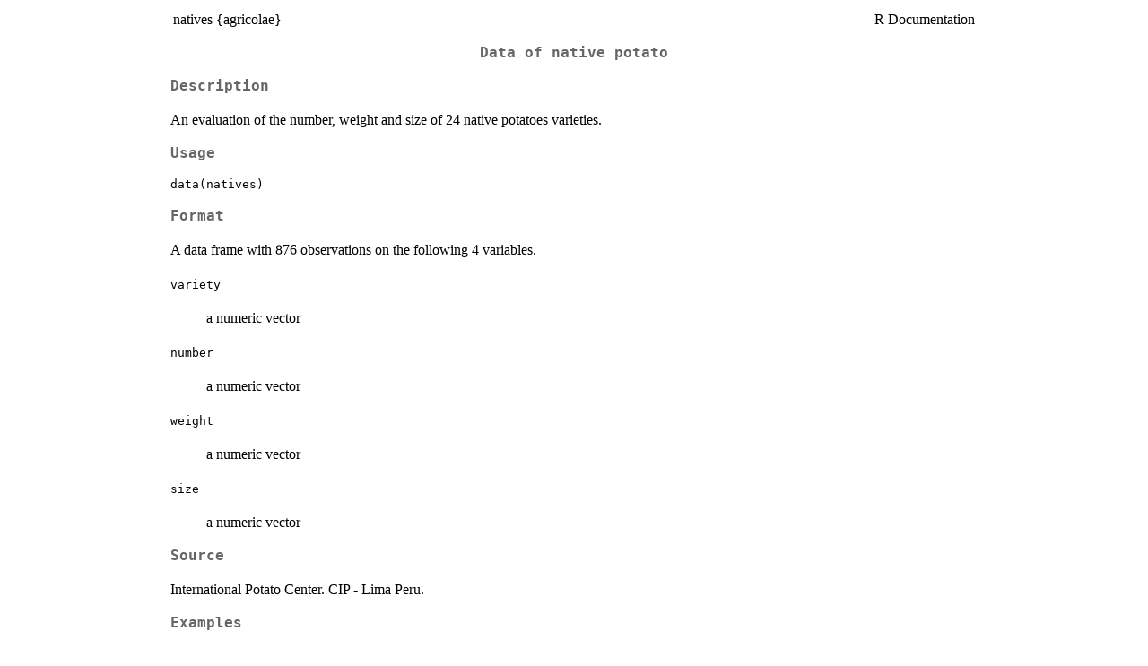

--- FILE ---
content_type: text/html
request_url: https://search.r-project.org/CRAN/refmans/agricolae/html/natives.html
body_size: 918
content:
<!DOCTYPE html><html><head><title>R: Data of native potato</title>
<meta http-equiv="Content-Type" content="text/html; charset=utf-8" />
<meta name="viewport" content="width=device-width, initial-scale=1.0, user-scalable=yes" />
<link rel="stylesheet" href="https://cdn.jsdelivr.net/npm/katex@0.15.3/dist/katex.min.css">
<script type="text/javascript">
const macros = { "\\R": "\\textsf{R}", "\\code": "\\texttt"};
function processMathHTML() {
    var l = document.getElementsByClassName('reqn');
    for (let e of l) { katex.render(e.textContent, e, { throwOnError: false, macros }); }
    return;
}</script>
<script defer src="https://cdn.jsdelivr.net/npm/katex@0.15.3/dist/katex.min.js"
    onload="processMathHTML();"></script>
<link rel="stylesheet" type="text/css" href="R.css" />
</head><body><div class="container"><main>

<table style="width: 100%;"><tr><td>natives {agricolae}</td><td style="text-align: right;">R Documentation</td></tr></table>

<h2> Data of native potato </h2>

<h3>Description</h3>

<p>An evaluation of the number, weight and size of 24 native potatoes varieties.
</p>


<h3>Usage</h3>

<pre><code class='language-R'>data(natives)</code></pre>


<h3>Format</h3>

<p>A data frame with 876 observations on the following 4 variables.
</p>

<dl>
<dt><code>variety</code></dt><dd><p>a numeric vector</p>
</dd>
<dt><code>number</code></dt><dd><p>a numeric vector</p>
</dd>
<dt><code>weight</code></dt><dd><p>a numeric vector</p>
</dd>
<dt><code>size</code></dt><dd><p>a numeric vector</p>
</dd>
</dl>



<h3>Source</h3>

<p>International Potato Center. CIP - Lima Peru.
</p>


<h3>Examples</h3>

<pre><code class='language-R'>library(agricolae)
data(natives)
str(natives)
</code></pre>

<hr /><div style="text-align: center;">[Package <em>agricolae</em> version 1.3-7 <a href="00Index.html">Index</a>]</div></main>

</div>
</body></html>
